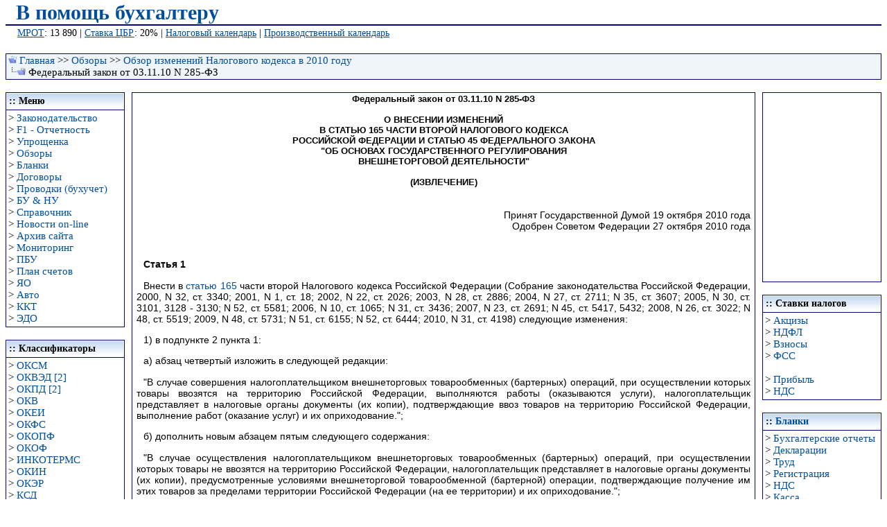

--- FILE ---
content_type: text/html; charset=windows-1251
request_url: https://mvf.klerk.ru/otvets/o037_285fz.htm
body_size: 2749
content:
<!DOCTYPE HTML PUBLIC "-//W3C//DTD HTML 4.0 Transitional//EN">
<html>
<head>
  <title>Федеральный закон от 03.11.10 N 285-ФЗ</title>
  <meta http-equiv="Content-Language" content="ru">
  <meta name="description" content="В ПОМОЩЬ БУХГАЛТЕРУ :: Федеральный закон от 03.11.10 N 285-ФЗ">
  <meta http-equiv="Content-Type" content="text/html; charset=windows-1251">
  <meta name="Keywords" content="Федеральный закон от 03.11.10 N 285-ФЗ, налоговый кодекс, изменение">
  <link rel="StyleSheet" href="../main2.css" type="text/css">
  <style>
  .tdtextleft {text-indent:10px}
  .divcite {background-color:#efefef;font-style:italic;width:99%;border-left: 2px solid gray;text-align:justify;padding:2px 5px;text-indent:10;color:#800000}
  </style>
<meta name="yandex-verification" content="653dc8fc24217235" />
<!-- Yandex.Metrika counter -->
<script type="text/javascript" >
   (function(m,e,t,r,i,k,a){m[i]=m[i]||function(){(m[i].a=m[i].a||[]).push(arguments)};
   m[i].l=1*new Date();
   for (var j = 0; j < document.scripts.length; j++) {if (document.scripts[j].src === r) { return; }}
   k=e.createElement(t),a=e.getElementsByTagName(t)[0],k.async=1,k.src=r,a.parentNode.insertBefore(k,a)})
   (window, document, "script", "https://mc.yandex.ru/metrika/tag.js", "ym");

   ym(94183674, "init", {
        clickmap:true,
        trackLinks:true,
        accurateTrackBounce:true,
        webvisor:true
   });
</script>
<noscript><div><img src="https://mc.yandex.ru/watch/94183674" style="position:absolute; left:-9999px;" alt="" /></div></noscript>
<!-- /Yandex.Metrika counter --></head>
<body topmargin="1">
  <script type="text/Javascript" src="../bantop.js"></script>
  <div class="divnav">
    <img src="../img/navtop.gif" width="12" height="12" border="0" alt="::"> <a href="../index.html">Главная</a> &gt;&gt; <a href="otv_menu.htm">Обзоры</a> &gt;&gt; <a href="o037.htm" title="Изменения Налогового кодекса в 2010 году">Обзор изменений Налогового кодекса в 2010 году</a><br>
    <img src="../img/navbot.gif" width="25" height="12" border="0" alt="&gt;"> Федеральный закон от 03.11.10 N 285-ФЗ
  </div><br>
  <table cellspacing="0" cellpadding="0" width="100%">
    <tr>
      <td valign="top">
        <script type="text/Javascript" src="../leftmenu.js"></script>
      </td>
      <td><img height="1" alt="" src="../img/pixel.gif" width="10" border="0"></td>
      <td width="100%" valign="top" rowspan="2">
        <div class="divtext">
          <div class="divcentr">
            <b>Федеральный закон от 03.11.10 N 285-ФЗ<br>
            <br>
            О ВНЕСЕНИИ ИЗМЕНЕНИЙ<br>
            В СТАТЬЮ 165 ЧАСТИ ВТОРОЙ НАЛОГОВОГО КОДЕКСА<br>
            РОССИЙСКОЙ ФЕДЕРАЦИИ И СТАТЬЮ 45 ФЕДЕРАЛЬНОГО ЗАКОНА<br>
            "ОБ ОСНОВАХ ГОСУДАРСТВЕННОГО РЕГУЛИРОВАНИЯ<br>
            ВНЕШНЕТОРГОВОЙ ДЕЯТЕЛЬНОСТИ"<br>
            <br>
            (ИЗВЛЕЧЕНИЕ)</b>
          </div><br>
          <br>
          <div class="divreiting">
            Принят Государственной Думой 19 октября 2010 года<br>
            Одобрен Советом Федерации 27 октября 2010 года
          </div><br>
          <br>
          <p><b>Статья 1</b></p>
          <p>Внести в <a href="../nk/165.htm">статью 165</a> части второй Налогового кодекса Российской Федерации (Собрание законодательства Российской Федерации, 2000, N 32, ст. 3340; 2001, N 1, ст. 18; 2002, N 22, ст. 2026; 2003, N 28, ст. 2886; 2004, N 27, ст. 2711; N 35, ст. 3607; 2005, N 30, ст. 3101, 3128 - 3130; N 52, ст. 5581; 2006, N 10, ст. 1065; N 31, ст. 3436; 2007, N 23, ст. 2691; N 45, ст. 5417, 5432; 2008, N 26, ст. 3022; N 48, ст. 5519; 2009, N 48, ст. 5731; N 51, ст. 6155; N 52, ст. 6444; 2010, N 31, ст. 4198) следующие изменения:</p>
          <p>1) в подпункте 2 пункта 1:</p>
          <p>а) абзац четвертый изложить в следующей редакции:</p>
          <p>"В случае совершения налогоплательщиком внешнеторговых товарообменных (бартерных) операций, при осуществлении которых товары ввозятся на территорию Российской Федерации, выполняются работы (оказываются услуги), налогоплательщик представляет в налоговые органы документы (их копии), подтверждающие ввоз товаров на территорию Российской Федерации, выполнение работ (оказание услуг) и их оприходование.";</p>
          <p>б) дополнить новым абзацем пятым следующего содержания:</p>
          <p>"В случае осуществления налогоплательщиком внешнеторговых товарообменных (бартерных) операций, при осуществлении которых товары не ввозятся на территорию Российской Федерации, налогоплательщик представляет в налоговые органы документы (их копии), предусмотренные условиями внешнеторговой товарообменной (бартерной) операции, подтверждающие получение им этих товаров за пределами территории Российской Федерации (на ее территории) и их оприходование.";</p>
          <p>в) дополнить абзацем шестым следующего содержания:</p>
          <p>"В случае, если товары (работы, услуги) по внешнеторговой товарообменной (бартерной) операции получены налогоплательщиком от третьего лица, не указанного в данной внешнеторговой товарообменной (бартерной) операции в качестве лица, передающего товары (работы, услуги) за иностранное лицо, в налоговые органы наряду с документами, указанными в абзацах четвертом и (или) пятом настоящего подпункта, представляются документы (их копии), подтверждающие, что это третье лицо передало налогоплательщику товары (работы, услуги) во исполнение обязательств иностранного лица по передаче налогоплательщику товаров (работ, услуг) по вышеуказанной товарообменной (бартерной) операции. В случае, если товары (работы, услуги) по внешнеторговой товарообменной (бартерной) операции получены налогоплательщиком от третьего лица, указанного в данной операции в качестве лица, передающего товары (работы, услуги) за иностранное лицо, представление в налоговые органы документов, указанных в настоящем абзаце, не требуется.";</p>
          <p>г) абзац пятый считать абзацем седьмым;</p>
          <p>2) абзац четвертый подпункта 3 пункта 2 изложить в следующей редакции:</p>
          <p>"В случае осуществления внешнеторговых товарообменных (бартерных) операций налогоплательщик представляет в налоговые органы документы (их копии), подтверждающие ввоз товаров на территорию Российской Федерации, выполнение работ (оказание услуг) или получение товаров за пределами территории Российской Федерации (на ее территории) и оприходование соответствующих товаров (работ, услуг) с учетом особенностей, предусмотренных подпунктом 2 пункта 1 настоящей статьи.".</p>
          <p>&lt; ... &gt;</p>
          <p><b>Статья 3</b></p>
          <p>1. Настоящий Федеральный закон вступает в силу по истечении 10 дней после дня его официального опубликования, за исключением статьи 1 настоящего Федерального закона.</p>
          <p>2. Статья 1 настоящего Федерального закона вступает в силу не ранее чем по истечении одного месяца со дня его официального опубликования и не ранее 1-го числа очередного налогового периода по налогу на добавленную стоимость.</p>
          <div class="divreiting">
            Президент<br>
            Российской Федерации<br>
            Д.МЕДВЕДЕВ
          </div><br>
          <br>
        </div><br>
        <br>
        <div class="divcentr">
          <a href="javascript:scroll(0,0)">^В начало^</a>
        </div><br>
        <br>
      </td>
      <td><img height="1" alt="" src="../img/pixel.gif" width="10" border="0"></td>
      <td valign="top">
        <script type="text/Javascript" src="../rightmenu.js"></script>
      </td>
    </tr>
  </table><br>
  <table cellspacing="0" cellpadding="1" width="100%" border="0">
    <tr>
      <td align="left" style="padding-right:10px; border-top: 2px solid navy;font-size: 11px" bgcolor="#FFFFFF">&nbsp;&nbsp;</td>
      <td align="center" style="padding-right:10px; border-top: 2px solid navy;font-size: 11px;vertical-align:top" bgcolor="#FFFFFF">
        <script type="text/JavaScript">
        <!--
        document.write ("Дата последней модификации: " + document.lastModified);//-->
        </script>
      </td>
      <td align="right" style="padding-right:10px; border-top: 2px solid navy;font-size: 11px;vertical-align:top" bgcolor="#FFFFFF">
        <script type="text/Javascript" src="../copyr.js"></script>
      </td>
    </tr>
  </table><br>
  <br>
</body>
</html>


--- FILE ---
content_type: text/css;charset=UTF-8
request_url: https://mvf.klerk.ru/main2.css
body_size: 863
content:
<style type="text/css">
body, a, table,p, div, td {Font-Family: verdana, geneva, lucida,  arial, helvetica, sans-serif;} 
body {scrollbar-face-color:#5997CA; scrollbar-shadow-color: #ffffff; scrollbar-highlight-color: #ffffff; scrollbar-3dlight-color: #5997CA; scrollbar-darkshadow-color: #5997CA; scrollbar-track-color: #dfe6ef; scrollbar-arrow-color: #F6F6F6;}

a:visited {text-decoration: none; color: #004f9d;}
a:link { text-decoration: none; color: #004f9d;}
a:hover { text-decoration: underline; color: #a52a2a}
a.external {background: url(img/blank.png) no-repeat 100% 5px;padding-right: 13px;}
#link a {text-decoration: underline;}
#link a:hover {text-decoration: none;}

blockquote {border-left: solid 3px #cc0000;padding-left:1px;margin: 5px 10px;}
blockquote p{border-left: solid #cc0000 1px;margin:0;padding:5px;text-align:justify;}
blockquote b{color: #cc0000}

.divtext {border: 1px solid navy;text-align:justify;padding:1px 6px;font-size: 90%; font-family: Verdana, Arial, Helvetica, sans-serif;}
.divcentr {text-align:center;font-size: 90%;}
.divnav {background: #f0f5fa;border: 1px solid navy;padding:1px 3px;font-size: 15px}
.divreiting {text-align:right;}

.frame {font-size: xx-small;font-variant : small-caps;padding-top: 20;padding-bottom: 20;background: #f0f5fa;border: solid 2px navy;width: 110px;text-align: center;cursor:pointer}

li {margin-bottom: 0.3em;text-indent:0;}

p {margin-top: 0.5em;margin-bottom: 1em;text-indent:10;}

.tdcentr2 {background-color: #fff; text-align:center;padding:2px 4px;vertical-align:top;font-size: 90%}
.tdtextleft2 {background-color:#fff;text-align:left;padding:2px 4px;vertical-align:top;font-size: 90%}
.tddekl2 {background-color:#efefef;text-align:left;padding:2px 4px;vertical-align:top;font-size: 90%}
.tdtexright2 {background-color:#fff;text-align:right;padding:2px 4px;vertical-align:top;font-size: 90%}	
.thtitul2 {background-color:#f0f5fa;padding:1px 3px;font-size: 90%}

.inp {background: #f0f0f0; border: 2px solid #004f9d; font-size: 1.2em; padding: 0 40px; -moz-border-radius: 40px; -webkit-border-radius: 40px; border-radius: 40px; cursor:pointer; color: #004f9d;}

.tab {font-size: 90%; font-family: Verdana, Arial, Helvetica, sans-serif;}
.message{border:2px solid red; font-size:0.9em; background:#FFFFFF; padding:10px; margin-bottom:20px; border-radius:10px; -moz-border-radius:8px; -webkit-border-radius:8px;}
.fbba-blue,.fbbb-blue,.fbbc-blue,.fbbd-blue,.fbbe-blue,.fbbg-blue {display:block; overflow:hidden; font-size:1px;}
.fbba-blue {margin:0 5px;}
.fbba-blue,.fbbb-blue,.fbbc-blue,.fbbe-blue,.fbbd-blue {height:1px;}
.fbbb-blue {border-width:0 2px;margin:0 3px;}
.fbbc-blue {margin:0 2px;}
.fbbc-blue,.fbbd-blue {border-width:0 1px;}
.fbbd-blue {margin:0 1px;}
#subscribe_form-blue {width:220px;}
#subscribe_form-blue .fbba-blue,.fbbb-blue,.fbbc-blue,.fbbd-blue {background:#e1ecf3;}
</style>
